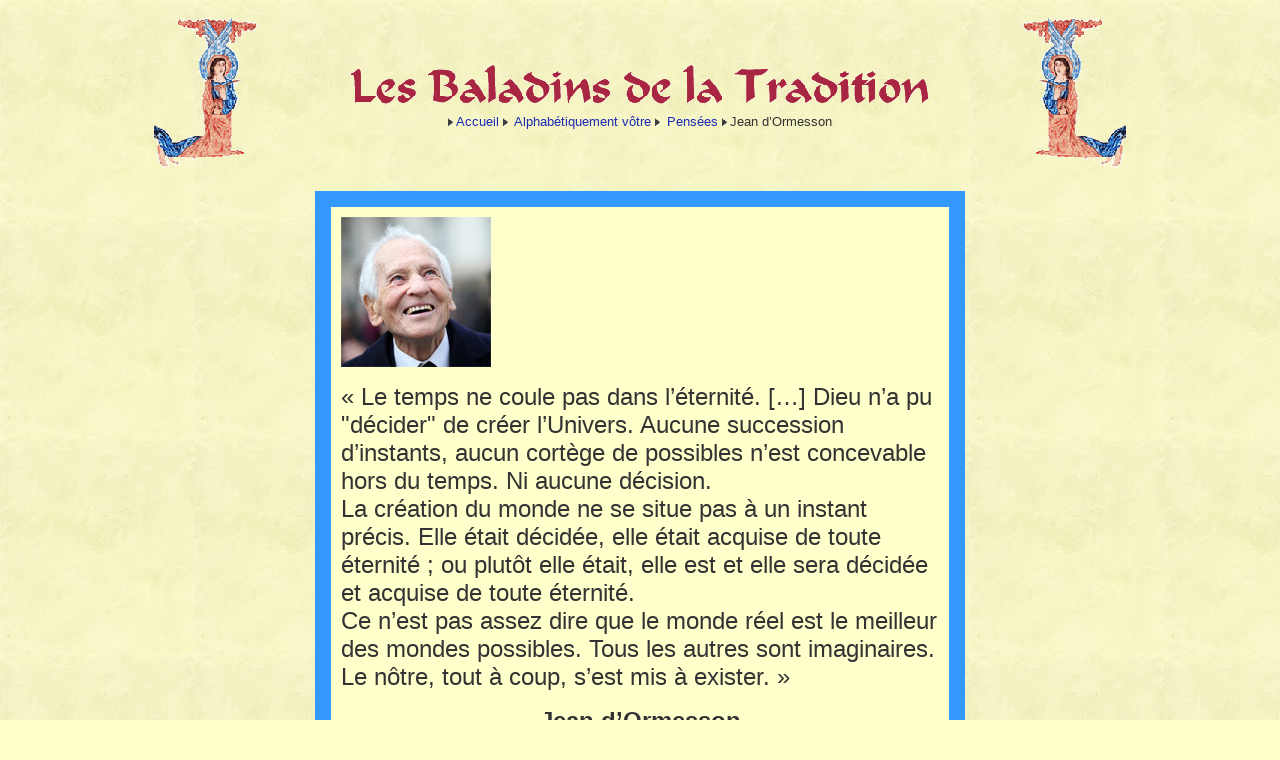

--- FILE ---
content_type: text/html; charset=utf-8
request_url: https://bldt.net/Om/spip.php?article1197
body_size: 4849
content:

<HTML>
<HEAD>
<title>Les Baladins de la Tradition - Jean d'Ormesson</title>
		<meta http-equiv="Content-Type" content="text/html; charset=iso-8859-1">
		<link rel="stylesheet" href="../../Go/Feuillestyle/fond.css">
		<link rel="stylesheet" href="../../Go/Feuillestyle/alpha.css">
		
	<style>
		.spip_documents_left {
			margin-right: 0.7em;
			margin-bottom: 0.5em;
			margin-top: 0.2em;
			}

		.spip_documents_right {
			margin-left: 0.7em;
			margin-bottom: 0.5em;
			margin-top: 0.2em;
			}
	</style>

	</HEAD>


<BODY>

<p><div align="center">
		<a name="haut"></a>
				
  <table border="0" cellpadding="5" cellspacing="5" width="1018">
    <tr>
						<td>
							<div align="center"> <a href="https://www.bldt.net/Om/spip.php?rubrique2"><img src="../../../Go/Comimag/Logosrub/alpha105bis.gif" width="105" height="150" border="0"></a></div>
						</td>
						<td>
							<div align="center"> <a href="https://www.bldt.net/Om/"><img src="../../../Go/Comimag/accueil/titraccueil600.gif" width="600" height="58" border="0"></a><br>
			
			<div id="hierarchie"><font size="-1"><img src="squelettes/NAVPICS/puce.gif"><a href="https://www.bldt.net/Om/">Accueil</a> 
            <img src="squelettes/NAVPICS/puce.gif"> <a href="spip.php?rubrique2">Alphabétiquement vôtre</a> 
            <img src="squelettes/NAVPICS/puce.gif"> <a href="spip.php?rubrique190">Pensées</a> 
            <img src="squelettes/NAVPICS/puce.gif">Jean d&#8217;Ormesson</font></div>
							</div>
						</td>
						<td>
							<div align="center"> <a href="https://www.bldt.net/Om/spip.php?rubrique2"><img src="../../../Go/Comimag/Logosrub/alpha105.gif" width="105" height="150" border="0"></a></div>
						</td>
					</tr>
				</table>
</div> </p>
<table width="650" border="15" align="center" cellpadding="10" cellspacing="0" bordercolor="#3399FF">
  <tr> 
    <td valign="middle" bgcolor="#FFFFCC"> 
		<p><img
	src="local/cache-vignettes/L150xH150/arton1197-4d5fa.jpg?1768840687" class='spip_logo spip_logo_right' width='150' height='150'
	alt="" /><font size=5><p>&#171;&nbsp;Le temps ne coule pas dans l&#8217;éternité. [&#8230;] Dieu n&#8217;a pu "décider" de créer l&#8217;Univers. Aucune succession d&#8217;instants, aucun cortège de possibles n&#8217;est concevable hors du temps. Ni aucune décision. <br class='autobr' />
La création du monde ne se situe pas à un instant précis. Elle était décidée, elle était acquise de toute éternité&nbsp;; ou plutôt elle était, elle est et elle sera décidée et acquise de toute éternité. <br class='autobr' />
Ce n&#8217;est pas assez dire que le monde réel est le meilleur des mondes possibles. Tous les autres sont imaginaires. <br class='autobr' />
Le nôtre, tout à coup, s&#8217;est mis à exister.&nbsp;&#187;</p></font></p>
      <p align="center"> <font size=5><b>Jean d&#8217;Ormesson</b></font></p>
	</td>
  </tr>
</table>

<p>&nbsp;</p><CENTER>
							<table border="0" cellpadding="0" cellspacing="2" width="900">
								<tr>
									
      <td align="center">  
        <h4 class="forum-repondre"><a href="spip.php?page=forum&amp;id_article=1197">Pour 
          commenter cette pens&eacute;e</a></h4>
        <p> <b><a href="#F">Pour consulter le forum li&eacute; &agrave; cet article</a></b> 
        </p>
        <p>&nbsp;</p></td>
								</tr>
							</table>
							<table border="0" cellpadding="0" cellspacing="2" width="900">
								<tr>
									<td>
										<p><font size=2><p>Extrait de "Comme un chant d&#8217;espérance" - Editions Héloïse d&#8217;Ormesson (2013)<br class='manualbr' />La photo provient du site&nbsp;: <a href="http://www2.l1visible.com/jean-dormesson-lhomtimiste/" class="spip_out" rel="external">http://www2.l1visible.com/</a></p></font></p>
										
									</td>
								</tr>
							</table>
							
	
  <p align="center"><font size="2">Cette page a d&eacute;j&agrave; 
    &eacute;t&eacute; visit&eacute;e <font color="#1d2cb4"><strong>434 
    fois.</strong></font></font></p>
		
		<table border="1" cellpadding="5" cellspacing="2" width="900">
				<tr>
					<td><br><font face="arial,helvetica,sans-serif" size=2></font><FONT FACE="arial,helvetica,sans-serif" SIZE=1><B>AUTRES ARTICLES DE CETTE RUBRIQUE :</B>
<img src="squelettes/NAVPICS/rien.gif" width="8" height="8" border="0"><IMG SRC="squelettes/NAVPICS/puce.gif"> <A HREF="spip.php?article1029" >Pierre Teilhard de Chardin</A><img src="squelettes/NAVPICS/rien.gif" width="8" height="8" border="0"><IMG SRC="squelettes/NAVPICS/puce.gif"> <A HREF="spip.php?article1030" >Pythagore</A><img src="squelettes/NAVPICS/rien.gif" width="8" height="8" border="0"><IMG SRC="squelettes/NAVPICS/puce.gif"> <A HREF="spip.php?article1054" >Maharishi Valmiki</A><img src="squelettes/NAVPICS/rien.gif" width="8" height="8" border="0"><IMG SRC="squelettes/NAVPICS/puce.gif"> <A HREF="spip.php?article1067" >Gilles Baudry</A><img src="squelettes/NAVPICS/rien.gif" width="8" height="8" border="0"><IMG SRC="squelettes/NAVPICS/puce.gif"> <A HREF="spip.php?article1063" >Sri Aurobindo</A><img src="squelettes/NAVPICS/rien.gif" width="8" height="8" border="0"><IMG SRC="squelettes/NAVPICS/puce.gif"> <A HREF="spip.php?article1053" >Djalâl al-Dîn Rûmî</A><img src="squelettes/NAVPICS/rien.gif" width="8" height="8" border="0"><IMG SRC="squelettes/NAVPICS/puce.gif"> <A HREF="spip.php?article1064" >Khalil Gibran</A><img src="squelettes/NAVPICS/rien.gif" width="8" height="8" border="0"><IMG SRC="squelettes/NAVPICS/puce.gif"> <A HREF="spip.php?article1078" >Frédérick Tristan</A><img src="squelettes/NAVPICS/rien.gif" width="8" height="8" border="0"><IMG SRC="squelettes/NAVPICS/puce.gif"> <A HREF="spip.php?article1066" >Vladimir Jankélévitch</A><img src="squelettes/NAVPICS/rien.gif" width="8" height="8" border="0"><IMG SRC="squelettes/NAVPICS/puce.gif"> <A HREF="spip.php?article1088" >Auguste Comte</A><img src="squelettes/NAVPICS/rien.gif" width="8" height="8" border="0"><IMG SRC="squelettes/NAVPICS/puce.gif"> <A HREF="spip.php?article1093" >Morihei Ueshiba</A><img src="squelettes/NAVPICS/rien.gif" width="8" height="8" border="0"><IMG SRC="squelettes/NAVPICS/puce.gif"> <A HREF="spip.php?article1100" >Christian Bobin</A><img src="squelettes/NAVPICS/rien.gif" width="8" height="8" border="0"><IMG SRC="squelettes/NAVPICS/puce.gif"> <A HREF="spip.php?article1099" >Frédéric Ozanam</A><img src="squelettes/NAVPICS/rien.gif" width="8" height="8" border="0"><IMG SRC="squelettes/NAVPICS/puce.gif"> <A HREF="spip.php?article1102" >Mansur al-Hallaj</A><img src="squelettes/NAVPICS/rien.gif" width="8" height="8" border="0"><IMG SRC="squelettes/NAVPICS/puce.gif"> <A HREF="spip.php?article1113" >Léonard de Vinci</A><img src="squelettes/NAVPICS/rien.gif" width="8" height="8" border="0"><IMG SRC="squelettes/NAVPICS/puce.gif"> <A HREF="spip.php?article1098" >Sultan Valad</A><img src="squelettes/NAVPICS/rien.gif" width="8" height="8" border="0"><IMG SRC="squelettes/NAVPICS/puce.gif"> <A HREF="spip.php?article1118" >Maurice Maeterlinck</A><img src="squelettes/NAVPICS/rien.gif" width="8" height="8" border="0"><IMG SRC="squelettes/NAVPICS/puce.gif"> <A HREF="spip.php?article1114" >Daniel Pons</A><img src="squelettes/NAVPICS/rien.gif" width="8" height="8" border="0"><IMG SRC="squelettes/NAVPICS/puce.gif"> <A HREF="spip.php?article1142" >Carl Gustav Jung</A><img src="squelettes/NAVPICS/rien.gif" width="8" height="8" border="0"><IMG SRC="squelettes/NAVPICS/puce.gif"> <A HREF="spip.php?article1122" >Mahatma Gandhi</A><img src="squelettes/NAVPICS/rien.gif" width="8" height="8" border="0"><IMG SRC="squelettes/NAVPICS/puce.gif"> <A HREF="spip.php?article1148" >Albert Einstein</A><img src="squelettes/NAVPICS/rien.gif" width="8" height="8" border="0"><IMG SRC="squelettes/NAVPICS/puce.gif"> <A HREF="spip.php?article1149" >Mahatma Gandhi</A><img src="squelettes/NAVPICS/rien.gif" width="8" height="8" border="0"><IMG SRC="squelettes/NAVPICS/puce.gif"> <A HREF="spip.php?article1176" >Charles Ferdinand Ramuz</A><img src="squelettes/NAVPICS/rien.gif" width="8" height="8" border="0"><IMG SRC="squelettes/NAVPICS/puce.gif"> <A HREF="spip.php?article1177" >Antoine de Saint-Exupery</A><img src="squelettes/NAVPICS/rien.gif" width="8" height="8" border="0"><IMG SRC="squelettes/NAVPICS/puce.gif"> <A HREF="spip.php?article1178" >Maurice Maeterlinck</A><img src="squelettes/NAVPICS/rien.gif" width="8" height="8" border="0"><IMG SRC="squelettes/NAVPICS/puce.gif"> <A HREF="spip.php?article1179" >Michel de Montaigne</A><img src="squelettes/NAVPICS/rien.gif" width="8" height="8" border="0"><IMG SRC="squelettes/NAVPICS/puce.gif"> <A HREF="spip.php?article1089" >Djalâl al-Dîn Rûmî</A><img src="squelettes/NAVPICS/rien.gif" width="8" height="8" border="0"><IMG SRC="squelettes/NAVPICS/puce.gif"> <A HREF="spip.php?article1181" >Ma Ananda Moyi</A><img src="squelettes/NAVPICS/rien.gif" width="8" height="8" border="0"><IMG SRC="squelettes/NAVPICS/puce.gif"> <A HREF="spip.php?article1182" >Louis-Claude de Saint-Martin</A><img src="squelettes/NAVPICS/rien.gif" width="8" height="8" border="0"><IMG SRC="squelettes/NAVPICS/puce.gif"> <A HREF="spip.php?article1104" >Maurice Zundel</A><img src="squelettes/NAVPICS/rien.gif" width="8" height="8" border="0"><IMG SRC="squelettes/NAVPICS/puce.gif"> <A HREF="spip.php?article1184" >Victor Hugo</A><img src="squelettes/NAVPICS/rien.gif" width="8" height="8" border="0"><IMG SRC="squelettes/NAVPICS/puce.gif"> <A HREF="spip.php?article1090" >Emmanuel Kant</A><img src="squelettes/NAVPICS/rien.gif" width="8" height="8" border="0"><IMG SRC="squelettes/NAVPICS/puce.gif"> <A HREF="spip.php?article1188" >Sri Aurobindo</A><img src="squelettes/NAVPICS/rien.gif" width="8" height="8" border="0"><IMG SRC="squelettes/NAVPICS/puce.gif"> <A HREF="spip.php?article1187" >Maître Yoda</A><img src="squelettes/NAVPICS/rien.gif" width="8" height="8" border="0"><IMG SRC="squelettes/NAVPICS/puce.gif"> <A HREF="spip.php?article1189" >Ibn Arabi</A><img src="squelettes/NAVPICS/rien.gif" width="8" height="8" border="0"><IMG SRC="squelettes/NAVPICS/puce.gif"> <A HREF="spip.php?article1191" >Léonard de Vinci</A><img src="squelettes/NAVPICS/rien.gif" width="8" height="8" border="0"><IMG SRC="squelettes/NAVPICS/puce.gif"> <A HREF="spip.php?article1192" >Frédérick Tristan</A><img src="squelettes/NAVPICS/rien.gif" width="8" height="8" border="0"><IMG SRC="squelettes/NAVPICS/puce.gif"> <A HREF="spip.php?article1193" >Jean Cocteau</A><img src="squelettes/NAVPICS/rien.gif" width="8" height="8" border="0"><IMG SRC="squelettes/NAVPICS/puce.gif"> <A HREF="spip.php?article1195" >Bouddha</A><img src="squelettes/NAVPICS/rien.gif" width="8" height="8" border="0"><IMG SRC="squelettes/NAVPICS/puce.gif"> <A HREF="spip.php?article1222" >Jeanne Guesdon</A><img src="squelettes/NAVPICS/rien.gif" width="8" height="8" border="0"><IMG SRC="squelettes/NAVPICS/puce.gif"> <A HREF="spip.php?article1197" >Jean d&#8217;Ormesson</A><img src="squelettes/NAVPICS/rien.gif" width="8" height="8" border="0"><IMG SRC="squelettes/NAVPICS/puce.gif"> <A HREF="spip.php?article1224" >Thérèse de Lisieux</A><img src="squelettes/NAVPICS/rien.gif" width="8" height="8" border="0"><IMG SRC="squelettes/NAVPICS/puce.gif"> <A HREF="spip.php?article1223" >Maître Eckhart</A><img src="squelettes/NAVPICS/rien.gif" width="8" height="8" border="0"><IMG SRC="squelettes/NAVPICS/puce.gif"> <A HREF="spip.php?article1243" >Maître Yoda</A><img src="squelettes/NAVPICS/rien.gif" width="8" height="8" border="0"><IMG SRC="squelettes/NAVPICS/puce.gif"> <A HREF="spip.php?article1242" >Sogyal Rinpoché</A><img src="squelettes/NAVPICS/rien.gif" width="8" height="8" border="0"><IMG SRC="squelettes/NAVPICS/puce.gif"> <A HREF="spip.php?article1254" >Amma</A><img src="squelettes/NAVPICS/rien.gif" width="8" height="8" border="0"><IMG SRC="squelettes/NAVPICS/puce.gif"> <A HREF="spip.php?article1256" >Miyamoto Musashi</A><img src="squelettes/NAVPICS/rien.gif" width="8" height="8" border="0"><IMG SRC="squelettes/NAVPICS/puce.gif"> <A HREF="spip.php?article1257" >Itsuo Studa</A><img src="squelettes/NAVPICS/rien.gif" width="8" height="8" border="0"><IMG SRC="squelettes/NAVPICS/puce.gif"> <A HREF="spip.php?article1260" >Angelus Silesius</A><img src="squelettes/NAVPICS/rien.gif" width="8" height="8" border="0"><IMG SRC="squelettes/NAVPICS/puce.gif"> <A HREF="spip.php?article1263" >Alphonse de Lamartine</A><img src="squelettes/NAVPICS/rien.gif" width="8" height="8" border="0"><IMG SRC="squelettes/NAVPICS/puce.gif"> <A HREF="spip.php?article1262" >François Jollivet-Castelot</A><img src="squelettes/NAVPICS/rien.gif" width="8" height="8" border="0"><IMG SRC="squelettes/NAVPICS/puce.gif"> <A HREF="spip.php?article1261" >Hafez de Chiraz</A><img src="squelettes/NAVPICS/rien.gif" width="8" height="8" border="0"><IMG SRC="squelettes/NAVPICS/puce.gif"> <A HREF="spip.php?article1270" >Héléna Roerich</A><img src="squelettes/NAVPICS/rien.gif" width="8" height="8" border="0"><IMG SRC="squelettes/NAVPICS/puce.gif"> <A HREF="spip.php?article1272" >Alexandra David-Neel</A><img src="squelettes/NAVPICS/rien.gif" width="8" height="8" border="0"><IMG SRC="squelettes/NAVPICS/puce.gif"> <A HREF="spip.php?article1273" >Morihei Ueshiba</A><img src="squelettes/NAVPICS/rien.gif" width="8" height="8" border="0"><IMG SRC="squelettes/NAVPICS/puce.gif"> <A HREF="spip.php?article1311" >Héraclite</A><img src="squelettes/NAVPICS/rien.gif" width="8" height="8" border="0"><IMG SRC="squelettes/NAVPICS/puce.gif"> <A HREF="spip.php?article1296" >Mâ Ananda Moyî</A><img src="squelettes/NAVPICS/rien.gif" width="8" height="8" border="0"><IMG SRC="squelettes/NAVPICS/puce.gif"> <A HREF="spip.php?article1313" >Khalil Gibran</A><img src="squelettes/NAVPICS/rien.gif" width="8" height="8" border="0"><IMG SRC="squelettes/NAVPICS/puce.gif"> <A HREF="spip.php?article1338" >Angelo Roncalli</A><img src="squelettes/NAVPICS/rien.gif" width="8" height="8" border="0"><IMG SRC="squelettes/NAVPICS/puce.gif"> <A HREF="spip.php?article1340" >Angelus Silesius</A><img src="squelettes/NAVPICS/rien.gif" width="8" height="8" border="0"><IMG SRC="squelettes/NAVPICS/puce.gif"> <A HREF="spip.php?article1345" >Henri Le Saux</A><img src="squelettes/NAVPICS/rien.gif" width="8" height="8" border="0"><IMG SRC="squelettes/NAVPICS/puce.gif"> <A HREF="spip.php?article1312" >Oswald Wirth</A><img src="squelettes/NAVPICS/rien.gif" width="8" height="8" border="0"><IMG SRC="squelettes/NAVPICS/puce.gif"> <A HREF="spip.php?article1353" >Martine Quentric-Séguy</A><img src="squelettes/NAVPICS/rien.gif" width="8" height="8" border="0"><IMG SRC="squelettes/NAVPICS/puce.gif"> <A HREF="spip.php?article1354" >Alice A. Bailey</A><img src="squelettes/NAVPICS/rien.gif" width="8" height="8" border="0"><IMG SRC="squelettes/NAVPICS/puce.gif"> <A HREF="spip.php?article1356" >Paulo Coelho</A><img src="squelettes/NAVPICS/rien.gif" width="8" height="8" border="0"><IMG SRC="squelettes/NAVPICS/puce.gif"> <A HREF="spip.php?article1357" >Nicolas de Cues</A><img src="squelettes/NAVPICS/rien.gif" width="8" height="8" border="0"><IMG SRC="squelettes/NAVPICS/puce.gif"> <A HREF="spip.php?article1358" >Lal Ded</A><img src="squelettes/NAVPICS/rien.gif" width="8" height="8" border="0"><IMG SRC="squelettes/NAVPICS/puce.gif"> <A HREF="spip.php?article1359" >Bernard de Clairvaux</A><img src="squelettes/NAVPICS/rien.gif" width="8" height="8" border="0"><IMG SRC="squelettes/NAVPICS/puce.gif"> <A HREF="spip.php?article1361" >Marguerite Yourcenar</A><img src="squelettes/NAVPICS/rien.gif" width="8" height="8" border="0"><IMG SRC="squelettes/NAVPICS/puce.gif"> <A HREF="spip.php?article1363" >Lao Tseu</A><img src="squelettes/NAVPICS/rien.gif" width="8" height="8" border="0"><IMG SRC="squelettes/NAVPICS/puce.gif"> <A HREF="spip.php?article1434" >Augustin d&#8217;Hippone</A></FONT><br>
					<br></td>
				</tr>
			</table>
			
			<table border="0" cellpadding="0" cellspacing="2" width="650">
				<tr>
					<td>
						<div align="center">
							<img src="squelettes/NAVPICS/rien.gif" width="8" height="8" border="0">
							<p><B>D'autres articles du site &agrave; consulter sur les th&egrave;mes trait&eacute;s ici :<br>
								</B><img src="squelettes/NAVPICS/rien.gif" width="8" height="8" border="0"></p>
						</div>
					</td>
				</tr>
			</table>
			
			<table border="0" cellpadding="0" cellspacing="2" width="900">
				<tr>
					<td valign="top" width="33%">
							<FONT FACE="arial,helvetica,sans-serif" SIZE=1>
							
								<P>
								<A HREF="spip.php?mot123"><font color="#000000"><B>Big Bang</B></font></A>
								<BR>
									<IMG SRC="squelettes/NAVPICS/puce.gif"> <A HREF="spip.php?article692" >De l&#8217;Unique vers le Banal&nbsp;?&nbsp;!</A>
								<BR>
									<IMG SRC="squelettes/NAVPICS/puce.gif"> <A HREF="spip.php?article691" >A la Rencontre de l&#8217;Incroyable&nbsp;!</A>
								<BR>
									<IMG SRC="squelettes/NAVPICS/puce.gif"> <A HREF="spip.php?article214" >A propos de "La partie de dés"...</A>
								<BR>
									<IMG SRC="squelettes/NAVPICS/puce.gif"> <A HREF="spip.php?article210" >"La partie de dés" (1)</A>
								<BR>
									<IMG SRC="squelettes/NAVPICS/puce.gif"> <A HREF="spip.php?article698" >Balzac et le Martinisme&nbsp;: Conclusion</A>
								
								
							
								<P>
								<A HREF="spip.php?mot325"><font color="#000000"><B>Création du Monde</B></font></A>
								<BR>
									<IMG SRC="squelettes/NAVPICS/puce.gif"> <A HREF="spip.php?article497" >Le dragon, cracheur de feu</A>
								<BR>
									<IMG SRC="squelettes/NAVPICS/puce.gif"> <A HREF="spip.php?article498" >Fiat Lux</A>
								<BR>
									<IMG SRC="squelettes/NAVPICS/puce.gif"> <A HREF="spip.php?article1058" >Forum sur le symbolisme de l&#8217;Oeuf</A>
								<BR>
									<IMG SRC="squelettes/NAVPICS/puce.gif"> <A HREF="spip.php?article1159" >La Pierre, mémoire jaillie de la Source</A>
								<BR>
									<IMG SRC="squelettes/NAVPICS/puce.gif"> <A HREF="spip.php?article966" >"La création est un respir de Dieu."</A>
								
								
							
								<P>
								<A HREF="spip.php?mot341"><font color="#000000"><B>Dieu</B></font></A>
								<BR>
									<IMG SRC="squelettes/NAVPICS/puce.gif"> <A HREF="spip.php?article563" >Impromptu divin</A>
								<BR>
									<IMG SRC="squelettes/NAVPICS/puce.gif"> <A HREF="spip.php?article479" >Jean-Pierre Bayard parle de la Franc-Maçonnerie et de l&#8217;Eglise</A>
								<BR>
									<IMG SRC="squelettes/NAVPICS/puce.gif"> <A HREF="spip.php?article1099" >Frédéric Ozanam</A>
								<BR>
									<IMG SRC="squelettes/NAVPICS/puce.gif"> <A HREF="spip.php?article1313" >Khalil Gibran</A>
								<BR>
									<IMG SRC="squelettes/NAVPICS/puce.gif"> <A HREF="spip.php?article546" title="méditation">Ô Toi&nbsp;!</A>
								
								<BR>
									<IMG SRC="squelettes/NAVPICS/puce.gif"> <I><A HREF="spip.php?breve72">Comprendre l&#8217;humain, en regardant les témoignages de "6 milliards d&#8217;autres"</A></I>
								<BR>
									<IMG SRC="squelettes/NAVPICS/puce.gif"> <I><A HREF="spip.php?breve94">"Une Chapelle pour le roi"</A></I>
								
							
								<P>
								<A HREF="spip.php?mot1834"><font color="#000000"><B>Espace</B></font></A>
								<BR>
									<IMG SRC="squelettes/NAVPICS/puce.gif"> <A HREF="spip.php?article1390" >Prout alors&nbsp;!</A>
								<BR>
									<IMG SRC="squelettes/NAVPICS/puce.gif"> <A HREF="spip.php?article1394" >Retour du ballonné </A>
								<BR>
									<IMG SRC="squelettes/NAVPICS/puce.gif"> <A HREF="spip.php?article1398" >Et le premier pet retentit</A>
								<BR>
									<IMG SRC="squelettes/NAVPICS/puce.gif"> <A HREF="spip.php?article1389" >Avis de temps-pète </A>
								<BR>
									<IMG SRC="squelettes/NAVPICS/puce.gif"> <A HREF="spip.php?article1355" >"L&#8217;univers n&#8217;est-il pas simplement parce que tu es&nbsp;?"</A>
								
								
							
					</td>
					<td valign="top" width="34%">
							<FONT FACE="arial,helvetica,sans-serif" SIZE=1>
							
								<P>
								<A HREF="spip.php?mot1344"><font color="#000000"><B>Hasard</B></font></A>
								<BR>
									<IMG SRC="squelettes/NAVPICS/puce.gif"> <A HREF="spip.php?article879" >Au monastère Root</A>
								
								
							
								<P>
								<A HREF="spip.php?mot1420"><font color="#000000"><B>Imagination</B></font></A>
								<BR>
									<IMG SRC="squelettes/NAVPICS/puce.gif"> <A HREF="spip.php?article1323" >"Un ange par jour"&nbsp;: le making off&nbsp;!</A>
								<BR>
									<IMG SRC="squelettes/NAVPICS/puce.gif"> <A HREF="spip.php?article1391" >Pet de travers</A>
								<BR>
									<IMG SRC="squelettes/NAVPICS/puce.gif"> <A HREF="spip.php?article1170" >La lune</A>
								<BR>
									<IMG SRC="squelettes/NAVPICS/puce.gif"> <A HREF="spip.php?article987" >Visualisation</A>
								
								
							
								<P>
								<A HREF="spip.php?mot1833"><font color="#000000"><B>Nécessité</B></font></A>
								<BR>
									<IMG SRC="squelettes/NAVPICS/puce.gif"> <A HREF="spip.php?article1321" >Vérité</A>
								
								
							
					</td>
					<td valign="top" width="33%">
							<FONT FACE="arial,helvetica,sans-serif" SIZE=1>
							
								<P>
								<A HREF="spip.php?mot1837"><font color="#000000"><B>Ormesson (Jean d&#8217;) </B></font></A>
								
								
							
								<P>
								<A HREF="spip.php?mot645"><font color="#000000"><B>Temps</B></font></A>
								<BR>
									<IMG SRC="squelettes/NAVPICS/puce.gif"> <A HREF="spip.php?article509" >La Lumière dans l&#8217;initiation</A>
								<BR>
									<IMG SRC="squelettes/NAVPICS/puce.gif"> <A HREF="spip.php?article703" >Le Passage sacré</A>
								<BR>
									<IMG SRC="squelettes/NAVPICS/puce.gif"> <A HREF="spip.php?article1163" >Les pierres, mémoire du Monde dans la tradition Muisca</A>
								<BR>
									<IMG SRC="squelettes/NAVPICS/puce.gif"> <A HREF="spip.php?article647" >Les Illuminés dans la Cité</A>
								<BR>
									<IMG SRC="squelettes/NAVPICS/puce.gif"> <A HREF="spip.php?article623" >C&#8217;est par où, Moi&nbsp;?</A>
								
								<BR>
									<IMG SRC="squelettes/NAVPICS/puce.gif"> <I><A HREF="spip.php?breve71">Calendrier de la Tradition&nbsp;: Janvier&nbsp;!</A></I>
								<BR>
									<IMG SRC="squelettes/NAVPICS/puce.gif"> <I><A HREF="spip.php?breve54">A Lille, le vidéaste Bill Viola nous immerge dans sa vision mystique du "Passage du Temps". </A></I>
								
							
								<P>
								<A HREF="spip.php?mot124"><font color="#000000"><B>Univers (évolution)</B></font></A>
								<BR>
									<IMG SRC="squelettes/NAVPICS/puce.gif"> <A HREF="spip.php?article1171" >Pierres des extrêmes</A>
								<BR>
									<IMG SRC="squelettes/NAVPICS/puce.gif"> <A HREF="spip.php?article388" >Vers une théorie de l&#8217;art - la musique</A>
								<BR>
									<IMG SRC="squelettes/NAVPICS/puce.gif"> <A HREF="spip.php?article687" >"A la Croisée des Mondes"&nbsp;: pour échanger...</A>
								<BR>
									<IMG SRC="squelettes/NAVPICS/puce.gif"> <A HREF="spip.php?article44" title="Pour les passionnés de la triologie &quot;A la Croisée des Mondes&quot; de Philip Pullman.">Les chasseurs de poussières existent...</A>
								<BR>
									<IMG SRC="squelettes/NAVPICS/puce.gif"> <A HREF="spip.php?article36" >Archéops</A>
								
								
							
					</td>
				</tr>
			</table>
			<br>
			<table width=100% cellpadding=0 cellspacing=0 border=0>
				<tr width=100%>
					<td width=100% background="squelettes/NAVPICS/point.gif"><img src="squelettes/NAVPICS/rien.gif" width="8" height="8" border="0"></td>
				</tr>
			</table>
			
				<TABLE WIDTH=100% CELLPADDING=0 CELLSPACING=0 BORDER=0>
<TR WIDTH=100%>
						<td width=100% background="squelettes/NAVPICS/point.gif"></td>
					</TR>
</TABLE>
		
		<div align="center">
  <p><img src="squelettes/NAVPICS/rien.gif" width="8" height="8" border="0"> </p>
  <p><a name="F"></a> <FONT FACE="arial,helvetica,sans-serif" SIZE=2> Il 
    y a actuellement 0 contribution(s) au forum.<BR>
    </FONT> </p> </p>
</div>
				
														
						</TD>
					</TR>
				</TABLE>
				</div>
			</b_forums_liens>
			
			</CENTER>
				
				<div align="center">
		<p>			<div id="socialtags"></div></p>
		
  <p><font face="arial,helvetica,sans-serif" size="2"><div class="formulaire_spip formulaire_recherche" id="formulaire_recherche">
<form action="spip.php?page=recherche" method="get"><div class="editer-groupe">
	<input name="page" value="recherche" type="hidden"
>
	
	<label for="recherche">Rechercher :</label>
	<input type="search" class="search text" size="10" name="recherche" id="recherche" accesskey="4" autocapitalize="off" autocorrect="off"
	/><input type="submit" class="btn submit" value="&gt;&gt;" title="Rechercher" />
</div></form>
</div>
</font></p>
						
	
  <table border="1" cellspacing="1" cellpadding="0" width="1018">
    <tr>
			<td valign="middle" align="center" width="10%">
				<div align="center">
						<a href="https://www.bldt.net/Om/spip.php?page=plan" target="_top"><img src="squelettes/NAVPICS/entrelacs-50.gif"></a>
				</div>
			</td>
			<td valign="middle" align="center">
				<div align="center">
					<br>
          <font face="arial,helvetica,sans-serif" size="-1"><a href="https://www.bldt.net/Om/">Accueil</a> 
          - <a href="https://www.bldt.net/Om/spip.php?rubrique2"><b>Alphab&eacute;tiquement v&ocirc;tre</b></a> 
          - <a href="https://www.bldt.net/Om/spip.php?rubrique1">Sur les Routes</a> 
		  - <a href="https://www.bldt.net/Om/spip.php?rubrique5">Horizons Traditionnels</a> 
		  - <a href="https://www.bldt.net/Om/spip.php?rubrique8">Champs du monde</a>
		  - <a href="https://www.bldt.net/Om/spip.php?rubrique9">Vie du site</a>
		  - <a href="https://www.bldt.net/Om/spip.php?page=plan">Plan</a> </font>
		  <br>
          <a href="https://www.bldt.net/Om/ecrire/?exec=controler_forum&type_message=interne"><img src="squelettes/NAVPICS/tit-fleche.gif" width="10" height="12" border="0" align="absmiddle"></a> 
          <font face="arial,helvetica,sans-serif" size="-2">Copyright &copy; 2002/2026 - Les Baladins de la Tradition <br>
          <img src="squelettes/NAVPICS/rien.gif" width="8" height="8" border="0"> 
          </font></div>
			</td>
			<td valign="middle" align="center" width="10%">
				<div align="center">
					<a href="#haut"><img src="../../../Go/Comimag/flecht.gif" width="23" height="20" border="0"></a>
				</div>
			</td>
		</tr>
	</table>
						
	<p><img src="squelettes/NAVPICS/rien.gif" width="8" height="8" border="0"></p>
</div>
			
	</BODY>
</HTML>

--- FILE ---
content_type: text/css
request_url: https://bldt.net/Go/Feuillestyle/alpha.css
body_size: 58
content:
/* Couleurs des liens
---------------------------------------------- */
a { color: #1D2CB4; text-decoration: none; }
a:visited { color: #2e6262; text-decoration: none; }
a:focus,a:hover,a:active { color: #FF9900; text-decoration: none; }

/* Couleurs du titre
---------------------------------------------- */
h2 { color: #1D2CB4; }